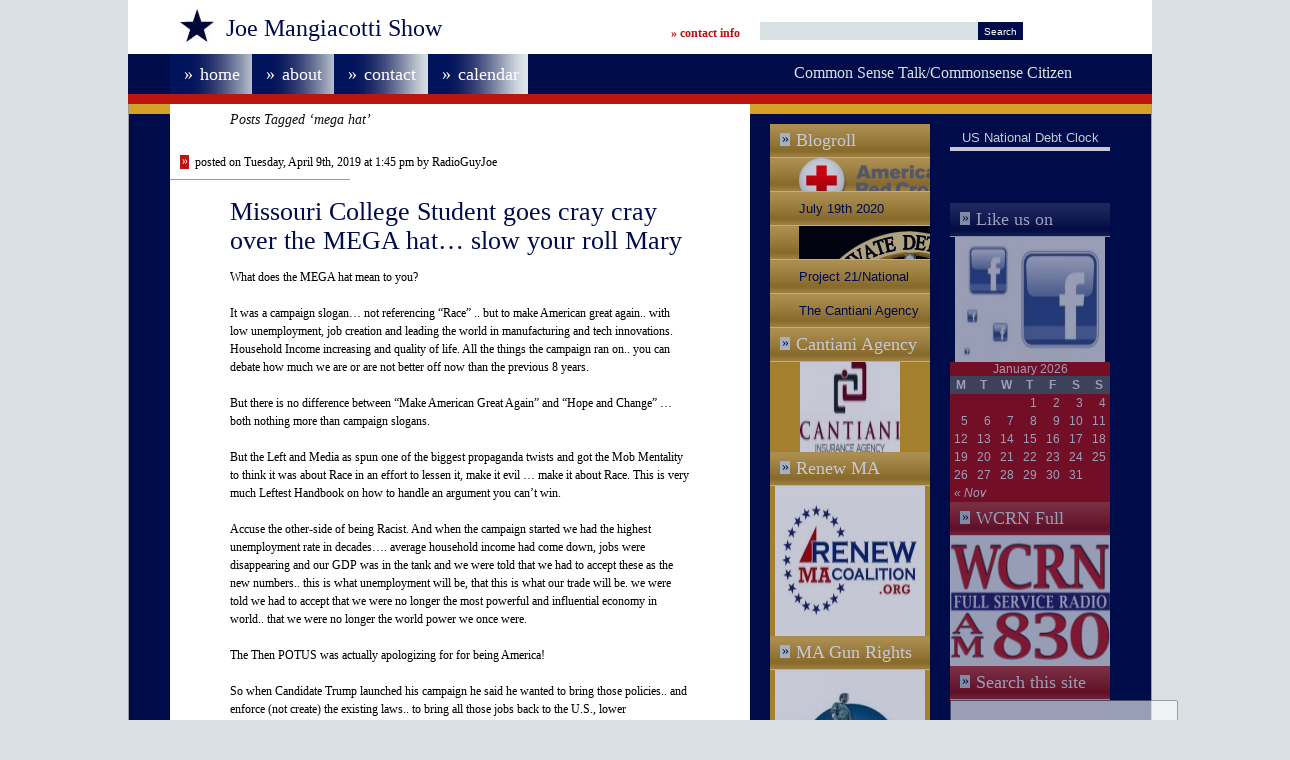

--- FILE ---
content_type: text/html; charset=UTF-8
request_url: http://conservativelyspeaking.net/tag/mega-hat/
body_size: 12153
content:

<!DOCTYPE html PUBLIC "-//W3C//DTD XHTML 1.0 Transitional//EN" "http://www.w3.org/TR/xhtml1/DTD/xhtml1-transitional.dtd">
<html xmlns="http://www.w3.org/1999/xhtml" lang="en-US">
<head profile="http://gmpg.org/xfn/11">
	<meta http-equiv="Content-Type" content="text/html; charset=UTF-8" />
	<title>Joe Mangiacotti Show |   mega hat</title>    
	<meta name="generator" content="WordPress 5.1.19" /> <!-- leave this for stats -->
	<script src="http://Conservativelyspeaking.net/wp-content/themes/amerifecta/scripts/jquery-1.2.6.js" type="text/javascript" charset="utf-8"></script>
	<script src="http://Conservativelyspeaking.net/wp-content/themes/amerifecta/scripts/unobtrusive.js" type="text/javascript" charset="utf-8"></script>
	<script type="text/javascript" charset="utf-8">
		var blank = new Image();
		 blank.src = "http://Conservativelyspeaking.net/wp-content/themes/amerifecta/img/blank.gif";
	</script>
	<link rel="stylesheet" href="http://Conservativelyspeaking.net/wp-content/themes/amerifecta/style.css" type="text/css" media="screen" title="Default Stylesheet" /><!-- Amerifecta Theme : version 1-->
	<!--[if IE]><style type="text/css">
		@import url("css/ie.css");
	</style><![endif]-->
	<link rel="alternate" type="application/rss+xml" title="Joe Mangiacotti Show RSS Feed" href="http://JoeMangiShow.com/feed/" />
	<link rel="shortcut icon" href="http://Conservativelyspeaking.net/wp-content/themes/amerifecta/img/favicon.ico" />
	<link rel="pingback" href="http://Conservativelyspeaking.net/xmlrpc.php" />
	<link rel='dns-prefetch' href='//s.w.org' />
<link rel="alternate" type="application/rss+xml" title="Joe Mangiacotti Show &raquo; mega hat Tag Feed" href="http://JoeMangiShow.com/tag/mega-hat/feed/" />
		<script type="text/javascript">
			window._wpemojiSettings = {"baseUrl":"https:\/\/s.w.org\/images\/core\/emoji\/11.2.0\/72x72\/","ext":".png","svgUrl":"https:\/\/s.w.org\/images\/core\/emoji\/11.2.0\/svg\/","svgExt":".svg","source":{"concatemoji":"http:\/\/Conservativelyspeaking.net\/wp-includes\/js\/wp-emoji-release.min.js?ver=5.1.19"}};
			!function(e,a,t){var n,r,o,i=a.createElement("canvas"),p=i.getContext&&i.getContext("2d");function s(e,t){var a=String.fromCharCode;p.clearRect(0,0,i.width,i.height),p.fillText(a.apply(this,e),0,0);e=i.toDataURL();return p.clearRect(0,0,i.width,i.height),p.fillText(a.apply(this,t),0,0),e===i.toDataURL()}function c(e){var t=a.createElement("script");t.src=e,t.defer=t.type="text/javascript",a.getElementsByTagName("head")[0].appendChild(t)}for(o=Array("flag","emoji"),t.supports={everything:!0,everythingExceptFlag:!0},r=0;r<o.length;r++)t.supports[o[r]]=function(e){if(!p||!p.fillText)return!1;switch(p.textBaseline="top",p.font="600 32px Arial",e){case"flag":return s([55356,56826,55356,56819],[55356,56826,8203,55356,56819])?!1:!s([55356,57332,56128,56423,56128,56418,56128,56421,56128,56430,56128,56423,56128,56447],[55356,57332,8203,56128,56423,8203,56128,56418,8203,56128,56421,8203,56128,56430,8203,56128,56423,8203,56128,56447]);case"emoji":return!s([55358,56760,9792,65039],[55358,56760,8203,9792,65039])}return!1}(o[r]),t.supports.everything=t.supports.everything&&t.supports[o[r]],"flag"!==o[r]&&(t.supports.everythingExceptFlag=t.supports.everythingExceptFlag&&t.supports[o[r]]);t.supports.everythingExceptFlag=t.supports.everythingExceptFlag&&!t.supports.flag,t.DOMReady=!1,t.readyCallback=function(){t.DOMReady=!0},t.supports.everything||(n=function(){t.readyCallback()},a.addEventListener?(a.addEventListener("DOMContentLoaded",n,!1),e.addEventListener("load",n,!1)):(e.attachEvent("onload",n),a.attachEvent("onreadystatechange",function(){"complete"===a.readyState&&t.readyCallback()})),(n=t.source||{}).concatemoji?c(n.concatemoji):n.wpemoji&&n.twemoji&&(c(n.twemoji),c(n.wpemoji)))}(window,document,window._wpemojiSettings);
		</script>
		<style type="text/css">
img.wp-smiley,
img.emoji {
	display: inline !important;
	border: none !important;
	box-shadow: none !important;
	height: 1em !important;
	width: 1em !important;
	margin: 0 .07em !important;
	vertical-align: -0.1em !important;
	background: none !important;
	padding: 0 !important;
}
</style>
	<link rel='stylesheet' id='wp-block-library-css'  href='http://Conservativelyspeaking.net/wp-includes/css/dist/block-library/style.min.css?ver=5.1.19' type='text/css' media='all' />
<link rel='https://api.w.org/' href='http://JoeMangiShow.com/wp-json/' />
<link rel="EditURI" type="application/rsd+xml" title="RSD" href="http://Conservativelyspeaking.net/xmlrpc.php?rsd" />
<link rel="wlwmanifest" type="application/wlwmanifest+xml" href="http://Conservativelyspeaking.net/wp-includes/wlwmanifest.xml" /> 
<meta name="generator" content="WordPress 5.1.19" />
<style type='text/css'>



			.social_facebook_ftgssbfw_share_buttons_container{

				position: relative; 

				width: 100%; 
				height: 180px; 

				padding-top: 15px;

				background: transparent;

				border: none 1px #000000;	/*  Option */

				font-family: arial,helvetica,sans-serif;
				font-size: 8pt;
				font-weight: bold;

			}
			
			.social_facebook_ftgssbfw_share_buttons{

				position: relative;

				float: left;
		

				width : 100px;
				height: 20px;

				margin-top: 0px;
				margin-bottom: 10px;
				margin-left: 25px;
				margin-right: 0px;

				border: dotted 1px #000000;	/*  Option */
				text-align: center;

				background: transparent;
				color: #000000;	 /*  Option */

				/* color: #;   */

			}


			div:last_child.social_facebook_ftgssbfw_share_buttons{

				position: relative;

				float: left;
		

				width : 100px;
				height: 20px;

				margin-top: 0px;
				margin-bottom: 10px;
				margin-left: 90px;
				margin-right: 0px;

				border: dashed 1px #000000;    /* Option */
				text-align: center;
		
				/* background: #ffffff; */
				color: #000000;

				/* color: #;   */

			}






		</style><script type='text/javascript'>
			


					  /*  Share buttons display handling */

						jQuery(document).ready(function() {

						    var share_buttons = jQuery('.social_facebook_ftgssbfw_share_buttons_container').find('.social_facebook_ftgssbfw_share_buttons');
						    var share_buttons_source_codes = new Array;
						    var div_boxes_to_display_total = share_buttons.length;
						    var share_buttons_total = share_buttons.length;

						    var opening_duration = 2000;				/*  Option in milliseconds */
						    var closing_duration = 2000;				/*  Option */
						    var animation_speed = 3000;				/*  Option */

						    share_buttons.each(function(){
						      share_buttons_source_codes.push(jQuery(this).html());
						    });


						    // animation
						    var change_share_buttons = function(){

						      var div_box_to_display_random_index = Math.floor(div_boxes_to_display_total * Math.random());
						      var share_buttons_source_codes_random_index = Math.floor(share_buttons_total * Math.random());

						      share_buttons.eq(div_box_to_display_random_index).fadeTo(closing_duration,0,function(){
						        jQuery(this).html(share_buttons_source_codes[share_buttons_source_codes_random_index]).fadeTo(opening_duration,1);
						      });


						    };
						    setInterval(change_share_buttons, animation_speed);


						    return this;









						});	//  jQuery(document).ready(function() { End






		</script>


		<script type='text/javascript' src='http://widgets.digg.com/buttons.js'></script>
		
		<script type='text/javascript' src='http://assets.pinterest.com/js/pinit.js'></script>


		 <script type='text/javascript'> 
			(function() { 
		     		var li = document.createElement('script'); li.type = 'text/javascript'; li.async = true; 
			      li.src = 'https://platform.stumbleupon.com/1/widgets.js'; 
			      var s = document.getElementsByTagName('script')[0]; s.parentNode.insertBefore(li, s); 
			 })(); 
		 </script>





<script type='text/javascript' src='https://apis.google.com/js/plusone.js'>
  {parsetags: 'explicit'}
</script>


		



			<style type="text/css">.recentcomments a{display:inline !important;padding:0 !important;margin:0 !important;}</style>
		<link rel="icon" href="http://Conservativelyspeaking.net/wp-content/uploads/2020/07/cropped-Logo-for-written-posts-1-32x32.png" sizes="32x32" />
<link rel="icon" href="http://Conservativelyspeaking.net/wp-content/uploads/2020/07/cropped-Logo-for-written-posts-1-192x192.png" sizes="192x192" />
<link rel="apple-touch-icon-precomposed" href="http://Conservativelyspeaking.net/wp-content/uploads/2020/07/cropped-Logo-for-written-posts-1-180x180.png" />
<meta name="msapplication-TileImage" content="http://Conservativelyspeaking.net/wp-content/uploads/2020/07/cropped-Logo-for-written-posts-1-270x270.png" />
</head>
<body>
<div id="wrapper"> 
	
	<div id="header" class="container_16">
		
		<div id="logo" class="grid_6 suffix_1 alpha serif">
			<img src="http://Conservativelyspeaking.net/wp-content/themes/amerifecta/img/star-logo.jpg" alt="star" />&nbsp; &nbsp;
			<a href="http://JoeMangiShow.com/" title="Joe Mangiacotti Show">Joe Mangiacotti Show</a>
		</div><!-- /#logo -->
		
		<div id="phone" class="grid_3 omega serif">
			<strong>&raquo; contact info</strong>
		</div><!-- /#phone -->
		
		<div id="search" class="grid_6">
						<form action="http://JoeMangiShow.com/" id="searchform" method="get">
			<label for="s" class="hidden">Search for:</label>
			<input class="grid_4 alpha push_gutter" type="text" id="s" name="s" value=""/>
			<input class="pull_gutter omega" type="submit" value="Search" id="searchsubmit" />
			</form>
		</div><!-- /#search -->

		<div class="clear">&nbsp;</div>
	</div><!-- /#header -->
	
	<div id="topBar">
		<div id="navArea" class="container_16">
			<div id="navInset" class="grid_16">
				
				<div id="topNav" class="grid_10 alpha serif" >
					<ul class="tabs">
						<li class="page_item"><a href="http://JoeMangiShow.com">home</a></li>
						<li class="page_item page-item-2"><a href="http://JoeMangiShow.com/sample-page/">About</a></li>
<li class="page_item page-item-12"><a href="http://JoeMangiShow.com/contact-us/">Contact</a></li>
<li class="page_item page-item-36"><a href="https://calendar.google.com/calendar/b/2/r?tab=mc" target="_blank">Calendar</a></li>
			    </ul>
				</div><!-- /#topNav -->
				
				<div id="pageTitle" class="grid_6 serif omega" >
					Common Sense Talk/Commonsense Citizen				</div><!-- /#pageTitle -->
				
			</div><!-- /#navInset -->
		</div><!-- /#navArea -->
		<div class="clear">&nbsp;</div>	
	</div><!-- /#topBar -->
	<div id="contentArea">
		<div id="main" class="container_16">
			<div class="sec508"><a href="#menus">Go to menus</a><hr /></div>
			<div id="pageContent" class="grid_10 serif">
							<div class="grid_9 omega archive">
						 	  				<h2 class="pagetitle"><em>Posts Tagged &#8216;mega hat&#8217;</em></h2>
		 	  				</div>
								<div class="grid_9 vtab articleInfo" id="post-2697">
					<p><span class="unibullet">&raquo;</span> posted on Tuesday, April 9th, 2019 at 1:45 pm by RadioGuyJoe</p>
				</div><!-- /#articleInfo -->
				<div class="clear">&nbsp;</div>
				<hr class="space short" />
				<div class="grid_8 prefix_1 suffix_1 alpha omega article">
					<h1><a href="http://JoeMangiShow.com/missouri-college-student-goes-cray-cray-over-the-mega-hat-slow-your-roll-mary/" rel="bookmark" title="Permanent Link to Missouri College Student goes cray cray over the MEGA hat&#8230; slow your roll Mary">Missouri College Student goes cray cray over the MEGA hat&#8230; slow your roll Mary</a></h1>
					<p>What does the MEGA hat mean to you?</p>
<p>It was a campaign slogan&#8230; not referencing &#8220;Race&#8221; .. but to make American great again.. with low unemployment, job creation and leading the world in manufacturing and tech innovations.  Household Income increasing and quality of life.  All the things the campaign ran on.. you can debate how much we are or are not better off now than the previous 8 years.</p>
<p>But there is no difference between &#8220;Make American Great Again&#8221; and &#8220;Hope and Change&#8221; &#8230; both nothing more than campaign slogans.</p>
<p>But the Left and Media as spun one of the biggest propaganda twists and got the Mob Mentality to think it was about Race in an effort to lessen it, make it evil &#8230; make it about Race.  This is very much Leftest Handbook on how to handle an argument you can&#8217;t win.  </p>
<p>Accuse the other-side of being Racist.  And when the campaign started we had the highest unemployment rate in decades&#8230;. average household income had come down, jobs were disappearing and our GDP was in the tank and we were told that we had to accept these as the new numbers.. this is what unemployment will be, that this is what our trade will be. we were told we had to accept that we were no longer the most powerful and influential economy in world.. that we were no longer the world power we once were.</p>
<p>The Then POTUS was actually apologizing for for being America! </p>
<p>So when Candidate Trump launched his campaign he said he wanted to bring those policies.. and enforce (not create) the existing laws.. to bring all those jobs back to the U.S., lower unemployment, make Trade fair and equal.  And he has on many levels brought the greatness of America back.</p>
<p>So I look forward to the next Presidential campaign where the slogan would be &#8220;Keep America Great&#8221; .. because on almost any matrix American is better off today than it was 2, 4 and 8 years ago.</p>
<p>So.. slow your roll&#8230; stop buying into the Hate and Con that MEGA means anything else than just that.. and if you see it as Racists, I&#8217;m sorry to be the one to tell you.  You&#8217;ve been conned and in a big way.  </p>
<p>And for the people who think it is okay to assault, grab or pour soda over a person wearing a MEGA hat.. you are in the wrong.. you are in idiot .. you are breaking the law.. you have no right to impose your warped sense of justice.  Think about what you are doing&#8230; you are just so wrong.  </p>
<p>If you are so offended.. have a dialogue, calm, rational and free of names and the poison narrative spun (and you swallowed).   </p>
<p>PS to the out of control lady in this video.. go right ahead and wear the &#8220;Turban&#8221;.. and I think you may mean Hijab.  They are worn everyday and even the US Congress changed the rules of the House Chamber to allow headgear to be worn to accommodate the wearing of the Hijab since we now have Muslim Female members&#8230; you may mean Turban.. which is common among Sikhs, including women.  But I&#8217;m making the leap here you were thinking of Hijab.  </p>
<p><a href="https://www.facebook.com/DailyCaller/videos/282742045977995/" rel="noopener" target="_blank"><a href="http://Conservativelyspeaking.net/wp-content/uploads/2019/04/Missouri-women-crazy-over-MEGA-hat.jpg"><img src="http://Conservativelyspeaking.net/wp-content/uploads/2019/04/Missouri-women-crazy-over-MEGA-hat-150x150.jpg" alt="Missouri women crazy over MEGA hat" width="150" height="150" class="aligncenter size-thumbnail wp-image-2698" /></a><a  

<a href="https://www.facebook.com/DailyCaller/videos/282742045977995/" rel="noopener" target="_blank">Click Here for Video </a></p>
									</div><!-- /#article -->
				<div class="clear">&nbsp;</div>
				
				<div class="grid_8 prefix_1 suffix_1 alpha omega articleMeta sansSerif">
					<hr class="space" />
					<p><span>Comments Off<span class="screen-reader-text"> on Missouri College Student goes cray cray over the MEGA hat&#8230; slow your roll Mary</span></span> | filed under <a href="http://JoeMangiShow.com/category/articles/" rel="category tag">Articles</a> &middot; <a href="http://JoeMangiShow.com/category/mega/" rel="category tag">MEGA</a> | tags: <a href="http://JoeMangiShow.com/tag/conservative/" rel="tag">conservative</a>, <a href="http://JoeMangiShow.com/tag/conservative-talk/" rel="tag">conservative talk</a>, <a href="http://JoeMangiShow.com/tag/joe-mangiacotti/" rel="tag">joe mangiacotti</a>, <a href="http://JoeMangiShow.com/tag/mangiacotti/" rel="tag">mangiacotti</a>, <a href="http://JoeMangiShow.com/tag/massachusetts/" rel="tag">massachusetts</a>, <a href="http://JoeMangiShow.com/tag/mega/" rel="tag">mega</a>, <a href="http://JoeMangiShow.com/tag/mega-hat/" rel="tag">mega hat</a>, <a href="http://JoeMangiShow.com/tag/therealdonaldtrump/" rel="tag">TheRealDonaldTrump</a>, <a href="http://JoeMangiShow.com/tag/trump-deranged-syndrom/" rel="tag">Trump deranged syndrom</a>, <a href="http://JoeMangiShow.com/tag/trump-deranged-syndrome/" rel="tag">trump deranged syndrome</a>, <a href="http://JoeMangiShow.com/tag/wcrn830am/" rel="tag">wcrn830AM</a>, <a href="http://JoeMangiShow.com/tag/yourrighttalk/" rel="tag">YOURRIGHTTALK</a></p>
					<p class="postmetadata alt">
						<small>
							You can follow any responses to this entry through the <a href="http://JoeMangiShow.com/missouri-college-student-goes-cray-cray-over-the-mega-hat-slow-your-roll-mary/feed/">RSS 2.0</a> feed.

															You can <a href="#respond">leave a response</a>, or <a href="http://JoeMangiShow.com/missouri-college-student-goes-cray-cray-over-the-mega-hat-slow-your-roll-mary/trackback/" rel="trackback">trackback</a> from your own site.

													</small>
					</p>
									</div><!-- /#articleMeta -->
				<div class="clear">&nbsp;</div>
									
			</div><!-- /#pageContent -->
			
			<div id="sideBar" class="grid_6">
				<div class="sec508"><a name="menus" id="menus" class="accessiblity"></a></div>
								<div id="leftCol" class="grid_3 alpha">
					<div id="linkcat-2" class="menu opacity widget"><h3><span class="unibullet">&raquo;</span> Blogroll</h3>
	<ul class='xoxo blogroll'>
<li><a href="http://www.redcross.org/hurricane-sandy?scode=RSG00000E017&#038;subcode=paiddonationsbrand&#038;gclid=CMvZ2qTAr7MCFU-d4AodQxUAAg" title=". The Red Cross continues to mobilize resources and relief workers to respond to Hurricane Sandy’s impact. Your help is desperately needed to provide essential aid including shelter, meals, basic health care, emotional support and other emergency services" target="_blank"><img src="http://Conservativelyspeaking.net/wp-content/uploads/2012/11/redcross-logo-e1351833027751.png"  alt="American Red Cross Hurricane Sandy Relief"  title=". The Red Cross continues to mobilize resources and relief workers to respond to Hurricane Sandy’s impact. Your help is desperately needed to provide essential aid including shelter, meals, basic health care, emotional support and other emergency services" /> American Red Cross Hurricane Sandy Relief</a></li>
<li><a href="https://twitter.com/i/broadcasts/1lPJqLDOqvYGb" title="TJM Show as seen on twitter">July 19th 2020</a></li>
<li><a href="http://www.PIinMA.com" target="_blank"><img src="http://Conservativelyspeaking.net/wp-content/uploads/2012/08/final-logo.bmp"  alt="Private Detective &#8211; CIS"  /> Private Detective &#8211; CIS</a></li>
<li><a href="http://www.nationalcenter.org/" target="_blank">Project 21/National Center for Public Policy</a></li>
<li><a href="http://cantianiagency.com/" title="Welcome to the Cantiani Insurance Agency located in Worcester, Massachusetts! Our professional staff has been providing clients with personalized and courteous service in central Massachusetts for over 40 years now. Our independent agents are some of the ">The Cantiani Agency</a></li>

	</ul>
</div>
<div id="widget_sp_image-3" class="menu opacity widget"><h3><span class="unibullet">&raquo;</span> Cantiani Agency</h3><a href="http://Conservativelyspeaking.net/wp-content/uploads/2018/04/small-lolo.jpg" target="_blank" class="widget_sp_image-image-link" title="Cantiani Agency"><img width="100" height="90" alt="Cantiani Agency" class="attachment-100x90 aligncenter" style="max-width: 100%;" src="http://Conservativelyspeaking.net/wp-content/uploads/2018/04/small-lolo-100x56.jpg" /></a></div><div id="widget_sp_image-6" class="menu opacity widget"><h3><span class="unibullet">&raquo;</span> Renew MA Coalition</h3><a href="http://Conservativelyspeaking.net/wp-content/uploads/2018/04/10502494_1633970256838873_3981530279906986478_n3.jpg" target="_self" class="widget_sp_image-image-link" title="Renew MA Coalition"><img width="150" height="150" alt="10502494_1633970256838873_3981530279906986478_n" class="attachment-150x150 aligncenter" style="max-width: 100%;" src="http://Conservativelyspeaking.net/wp-content/uploads/2018/04/10502494_1633970256838873_3981530279906986478_n3-150x119.jpg" /></a></div><div id="widget_sp_image-7" class="menu opacity widget"><h3><span class="unibullet">&raquo;</span> MA Gun Rights</h3><a href="http://Conservativelyspeaking.net/wp-content/uploads/2018/04/MAGR-e14950650361932.jpeg" target="_self" class="widget_sp_image-image-link" title="MA Gun Rights"><img width="150" height="150" alt="MAGR-e1495065036193" class="attachment-150x150 aligncenter" style="max-width: 100%;" src="http://Conservativelyspeaking.net/wp-content/uploads/2018/04/MAGR-e14950650361932-150x150.jpeg" /></a></div><div id="text-3" class="menu opacity widget"><h3><span class="unibullet">&raquo;</span> Hit the Tip Jar</h3>			<div class="textwidget">

</div>
		</div><div id="meta-2" class="menu opacity widget"><h3><span class="unibullet">&raquo;</span> Meta</h3>			<ul>
						<li><a href="http://Conservativelyspeaking.net/wp-login.php">Log in</a></li>
			<li><a href="http://JoeMangiShow.com/feed/">Entries <abbr title="Really Simple Syndication">RSS</abbr></a></li>
			<li><a href="http://JoeMangiShow.com/comments/feed/">Comments <abbr title="Really Simple Syndication">RSS</abbr></a></li>
			<li><a href="https://wordpress.org/" title="Powered by WordPress, state-of-the-art semantic personal publishing platform.">WordPress.org</a></li>			</ul>
			</div><div id="linkcat-2" class="menu opacity widget"><h3><span class="unibullet">&raquo;</span> Blogroll</h3>
	<ul class='xoxo blogroll'>
<li><a href="http://www.redcross.org/hurricane-sandy?scode=RSG00000E017&#038;subcode=paiddonationsbrand&#038;gclid=CMvZ2qTAr7MCFU-d4AodQxUAAg" title=". The Red Cross continues to mobilize resources and relief workers to respond to Hurricane Sandy’s impact. Your help is desperately needed to provide essential aid including shelter, meals, basic health care, emotional support and other emergency services" target="_blank">American Red Cross Hurricane Sandy Relief</a></li>
<li><a href="https://twitter.com/i/broadcasts/1lPJqLDOqvYGb" title="TJM Show as seen on twitter">July 19th 2020</a></li>
<li><a href="http://www.PIinMA.com" target="_blank">Private Detective &#8211; CIS</a></li>
<li><a href="http://www.nationalcenter.org/" target="_blank">Project 21/National Center for Public Policy</a></li>
<li><a href="http://cantianiagency.com/" title="Welcome to the Cantiani Insurance Agency located in Worcester, Massachusetts! Our professional staff has been providing clients with personalized and courteous service in central Massachusetts for over 40 years now. Our independent agents are some of the ">The Cantiani Agency</a></li>

	</ul>
</div>
				</div><!-- /#rightCol -->
								<div id="rightCol" class="grid_3 omega">
					<div id="debt-2" class="menu opacity widget"><div align="center">
	<div align="center" style="margin-bottom:5px;background:url('http://JoeMangiShow.com/wp-content/plugins/national-debt-clock-by-eth/gears/red.png');height:70px;width:160px;padding-top:4px;">              
                
         <!-- start zFacts Debt Clock -->
        <a href="http://zfacts.com/p/461.html" id="zF05" style="color:#fff;font-size:13px;">US National Debt Clock</a>
        
        <div align="center" style="background:#fff;padding:4px 0 0 0;">
        <script type="text/javascript">
        var zFontColor = "black"; // Debt Value Color
        var zFontSize = 13;// Debt Font Size
        </script>
        <script type="text/javascript" src="http://www.zfacts.com/giz/G05/debt.js"></script></div>
        <!-- end gizmo -->
        
        <div style="height:15px;"></div>

	</div>

 			
				<div class="debtwidget"></div>
				</div><div id="widget_sp_image-2" class="menu opacity widget"><h3><span class="unibullet">&raquo;</span> Like us on Facebook</h3><a href="https://www.facebook.com/pages/Conservatively-Speaking/385668804804060" target="_blank" class="widget_sp_image-image-link" title="Like us on Facebook"><img width="150" height="125" alt="facebook" class="attachment-150x125 aligncenter" style="max-width: 100%;" src="http://Conservativelyspeaking.net/wp-content/uploads/2012/03/facebook-150x99.jpg" /></a></div><div id="calendar-2" class="menu opacity widget"><div id="calendar_wrap" class="calendar_wrap"><table id="wp-calendar">
	<caption>January 2026</caption>
	<thead>
	<tr>
		<th scope="col" title="Monday">M</th>
		<th scope="col" title="Tuesday">T</th>
		<th scope="col" title="Wednesday">W</th>
		<th scope="col" title="Thursday">T</th>
		<th scope="col" title="Friday">F</th>
		<th scope="col" title="Saturday">S</th>
		<th scope="col" title="Sunday">S</th>
	</tr>
	</thead>

	<tfoot>
	<tr>
		<td colspan="3" id="prev"><a href="http://JoeMangiShow.com/2025/11/">&laquo; Nov</a></td>
		<td class="pad">&nbsp;</td>
		<td colspan="3" id="next" class="pad">&nbsp;</td>
	</tr>
	</tfoot>

	<tbody>
	<tr>
		<td colspan="3" class="pad">&nbsp;</td><td>1</td><td>2</td><td>3</td><td>4</td>
	</tr>
	<tr>
		<td>5</td><td>6</td><td>7</td><td>8</td><td>9</td><td>10</td><td>11</td>
	</tr>
	<tr>
		<td><a href="http://JoeMangiShow.com/2026/01/12/" aria-label="Posts published on January 12, 2026">12</a></td><td><a href="http://JoeMangiShow.com/2026/01/13/" aria-label="Posts published on January 13, 2026">13</a></td><td>14</td><td>15</td><td>16</td><td>17</td><td id="today">18</td>
	</tr>
	<tr>
		<td>19</td><td>20</td><td>21</td><td>22</td><td>23</td><td>24</td><td>25</td>
	</tr>
	<tr>
		<td>26</td><td>27</td><td>28</td><td>29</td><td>30</td><td>31</td>
		<td class="pad" colspan="1">&nbsp;</td>
	</tr>
	</tbody>
	</table></div></div><div id="widget_sp_image-5" class="menu opacity widget"><h3><span class="unibullet">&raquo;</span> WCRN Full Service Radio</h3><a href="https://tunein.com/radio/WCRN-AM-830-Full-Service-Radio-s1112/" target="_blank" class="widget_sp_image-image-link" title="WCRN Full Service Radio"><img width="160" height="130" alt="WCRN Full Service Logo" class="attachment-160x130 aligncenter" style="max-width: 100%;" src="http://Conservativelyspeaking.net/wp-content/uploads/2018/04/WCRN-Full-Service-Logo2-160x126.gif" /></a></div><div id="search-2" class="menu opacity widget"><h3><span class="unibullet">&raquo;</span> Search this site</h3>			<form action="http://JoeMangiShow.com/" id="searchform" method="get">
			<label for="s" class="hidden">Search for:</label>
			<input class="grid_4 alpha push_gutter" type="text" id="s" name="s" value=""/>
			<input class="pull_gutter omega" type="submit" value="Search" id="searchsubmit" />
			</form>
</div>		<div id="recent-posts-2" class="menu opacity widget">		<h3><span class="unibullet">&raquo;</span> Recent Posts</h3>		<ul>
											<li>
					<a href="http://JoeMangiShow.com/descubre-las-nuevas-emociones-en-izzi-casino-con-su-ultima-promocion/">¡Descubre las Nuevas Emociones en Izzi Casino con su Última Promoción!</a>
											<span class="post-date">January 13, 2026</span>
									</li>
											<li>
					<a href="http://JoeMangiShow.com/novedades-en-mexwin-integracion-de-nuevas-opciones-de-pago-para-una-experiencia-de-juego-optima/">Novedades en Mexwin: Integración de Nuevas Opciones de Pago para una Experiencia de Juego Óptima</a>
											<span class="post-date">January 12, 2026</span>
									</li>
											<li>
					<a href="http://JoeMangiShow.com/descubra-as-novidades-do-mmabet-o-melhor-cassino-online-do-brasil/">Descubra as Novidades do Mmabet: O Melhor Cassino Online do Brasil</a>
											<span class="post-date">January 12, 2026</span>
									</li>
											<li>
					<a href="http://JoeMangiShow.com/descubra-as-novidades-da-mmabet-promocoes-imperdiveis-e-novos-jogos/">Descubra as Novidades da mmabet: Promoções Imperdíveis e Novos Jogos</a>
											<span class="post-date">January 12, 2026</span>
									</li>
											<li>
					<a href="http://JoeMangiShow.com/winova-casino-una-nueva-olas-de-promociones-y-juegos-sorprendentes/">Winova Casino: Una Nueva Olas de Promociones y Juegos Sorprendentes</a>
											<span class="post-date">January 12, 2026</span>
									</li>
											<li>
					<a href="http://JoeMangiShow.com/descubre-las-emocionantes-promociones-en-el-casino-en-linea-winova/">¡Descubre las emocionantes promociones en el casino en línea Winova!</a>
											<span class="post-date">January 12, 2026</span>
									</li>
											<li>
					<a href="http://JoeMangiShow.com/descubra-as-novas-promocoes-da-wingdas-o-destino-ideal-para-jogadores/">Descubra as Novas Promoções da Wingdas: O Destino Ideal para Jogadores!</a>
											<span class="post-date">January 12, 2026</span>
									</li>
											<li>
					<a href="http://JoeMangiShow.com/xsino-punenwun-mapudungun-online-casino-elige-lo-mejor/">xsino: Püñeñwün Mapudungun &#8211; Online Casino Elige Lo Mejor</a>
											<span class="post-date">January 12, 2026</span>
									</li>
											<li>
					<a href="http://JoeMangiShow.com/descubre-la-nueva-direccion-de-winova-un-casino-en-linea-que-brinda-diversion-y-ganancias/">Descubre la Nueva Dirección de Winova: Un Casino en Línea que Brinda Diversión y Ganancias</a>
											<span class="post-date">January 12, 2026</span>
									</li>
											<li>
					<a href="http://JoeMangiShow.com/winova-la-mejor-experiencia-en-casinos-en-linea-promociones-y-juegos-novedosos-en-2023/">Winova: La Mejor Experiencia en Casinos en Línea &#8211; Promociones y Juegos Novedosos en 2023</a>
											<span class="post-date">January 12, 2026</span>
									</li>
					</ul>
		</div><div id="recent-comments-2" class="menu opacity widget"><h3><span class="unibullet">&raquo;</span> Recent Comments</h3><ul id="recentcomments"><li class="recentcomments"><span class="comment-author-link"><a href='http://theothermccain.com/2013/09/07/fmjra-2-0-a-small-collection-of-chords/' rel='external nofollow' class='url'>FMJRA 2.0: A Small Collection Of Chords : The Other McCain</a></span> on <a href="http://JoeMangiShow.com/under-the-fedora-credibility/#comment-14884">Under the Fedora:  Credibility</a></li><li class="recentcomments"><span class="comment-author-link"><a href='http://theothermccain.com/2013/07/20/fmjra-2-0-as-falls-wichita/' rel='external nofollow' class='url'>FMJRA 2.0: As Falls Wichita&#8230; : The Other McCain</a></span> on <a href="http://JoeMangiShow.com/under-the-fedora-all-trayvon-all-the-time/#comment-14609">Under the Fedora:  All Trayvon all the Time</a></li><li class="recentcomments"><span class="comment-author-link">OutwithJoe</span> on <a href="http://JoeMangiShow.com/would-you-give-your-facebooksocial-media-password-if-asked-during-an-interview/#comment-3">Today&#8217;s Poll Question:  Would you give your facebook/social media password if asked during an interview?</a></li><li class="recentcomments"><span class="comment-author-link">OutwithJoe</span> on <a href="http://JoeMangiShow.com/todays-poll-question/#comment-2">Today&#8217;s Poll Question:</a></li></ul></div><div id="archives-2" class="menu opacity widget"><h3><span class="unibullet">&raquo;</span> Archives</h3>		<ul>
				<li><a href='http://JoeMangiShow.com/2026/01/'>January 2026</a></li>
	<li><a href='http://JoeMangiShow.com/2025/11/'>November 2025</a></li>
	<li><a href='http://JoeMangiShow.com/2025/10/'>October 2025</a></li>
	<li><a href='http://JoeMangiShow.com/2025/09/'>September 2025</a></li>
	<li><a href='http://JoeMangiShow.com/2025/08/'>August 2025</a></li>
	<li><a href='http://JoeMangiShow.com/2025/07/'>July 2025</a></li>
	<li><a href='http://JoeMangiShow.com/2025/06/'>June 2025</a></li>
	<li><a href='http://JoeMangiShow.com/2025/05/'>May 2025</a></li>
	<li><a href='http://JoeMangiShow.com/2024/07/'>July 2024</a></li>
	<li><a href='http://JoeMangiShow.com/2024/03/'>March 2024</a></li>
	<li><a href='http://JoeMangiShow.com/2023/10/'>October 2023</a></li>
	<li><a href='http://JoeMangiShow.com/2023/06/'>June 2023</a></li>
	<li><a href='http://JoeMangiShow.com/2023/05/'>May 2023</a></li>
	<li><a href='http://JoeMangiShow.com/2023/04/'>April 2023</a></li>
	<li><a href='http://JoeMangiShow.com/2022/12/'>December 2022</a></li>
	<li><a href='http://JoeMangiShow.com/2022/11/'>November 2022</a></li>
	<li><a href='http://JoeMangiShow.com/2022/08/'>August 2022</a></li>
	<li><a href='http://JoeMangiShow.com/2022/07/'>July 2022</a></li>
	<li><a href='http://JoeMangiShow.com/2022/04/'>April 2022</a></li>
	<li><a href='http://JoeMangiShow.com/2022/03/'>March 2022</a></li>
	<li><a href='http://JoeMangiShow.com/2021/12/'>December 2021</a></li>
	<li><a href='http://JoeMangiShow.com/2021/11/'>November 2021</a></li>
	<li><a href='http://JoeMangiShow.com/2021/10/'>October 2021</a></li>
	<li><a href='http://JoeMangiShow.com/2021/08/'>August 2021</a></li>
	<li><a href='http://JoeMangiShow.com/2021/07/'>July 2021</a></li>
	<li><a href='http://JoeMangiShow.com/2021/04/'>April 2021</a></li>
	<li><a href='http://JoeMangiShow.com/2021/03/'>March 2021</a></li>
	<li><a href='http://JoeMangiShow.com/2021/02/'>February 2021</a></li>
	<li><a href='http://JoeMangiShow.com/2021/01/'>January 2021</a></li>
	<li><a href='http://JoeMangiShow.com/2020/12/'>December 2020</a></li>
	<li><a href='http://JoeMangiShow.com/2020/10/'>October 2020</a></li>
	<li><a href='http://JoeMangiShow.com/2020/09/'>September 2020</a></li>
	<li><a href='http://JoeMangiShow.com/2020/08/'>August 2020</a></li>
	<li><a href='http://JoeMangiShow.com/2020/07/'>July 2020</a></li>
	<li><a href='http://JoeMangiShow.com/2020/04/'>April 2020</a></li>
	<li><a href='http://JoeMangiShow.com/2020/03/'>March 2020</a></li>
	<li><a href='http://JoeMangiShow.com/2020/02/'>February 2020</a></li>
	<li><a href='http://JoeMangiShow.com/2020/01/'>January 2020</a></li>
	<li><a href='http://JoeMangiShow.com/2019/12/'>December 2019</a></li>
	<li><a href='http://JoeMangiShow.com/2019/11/'>November 2019</a></li>
	<li><a href='http://JoeMangiShow.com/2019/10/'>October 2019</a></li>
	<li><a href='http://JoeMangiShow.com/2019/09/'>September 2019</a></li>
	<li><a href='http://JoeMangiShow.com/2019/08/'>August 2019</a></li>
	<li><a href='http://JoeMangiShow.com/2019/07/'>July 2019</a></li>
	<li><a href='http://JoeMangiShow.com/2019/06/'>June 2019</a></li>
	<li><a href='http://JoeMangiShow.com/2019/05/'>May 2019</a></li>
	<li><a href='http://JoeMangiShow.com/2019/04/'>April 2019</a></li>
	<li><a href='http://JoeMangiShow.com/2019/03/'>March 2019</a></li>
	<li><a href='http://JoeMangiShow.com/2019/02/'>February 2019</a></li>
	<li><a href='http://JoeMangiShow.com/2019/01/'>January 2019</a></li>
	<li><a href='http://JoeMangiShow.com/2018/12/'>December 2018</a></li>
	<li><a href='http://JoeMangiShow.com/2018/11/'>November 2018</a></li>
	<li><a href='http://JoeMangiShow.com/2018/10/'>October 2018</a></li>
	<li><a href='http://JoeMangiShow.com/2018/09/'>September 2018</a></li>
	<li><a href='http://JoeMangiShow.com/2018/08/'>August 2018</a></li>
	<li><a href='http://JoeMangiShow.com/2018/07/'>July 2018</a></li>
	<li><a href='http://JoeMangiShow.com/2018/06/'>June 2018</a></li>
	<li><a href='http://JoeMangiShow.com/2018/05/'>May 2018</a></li>
	<li><a href='http://JoeMangiShow.com/2018/04/'>April 2018</a></li>
	<li><a href='http://JoeMangiShow.com/2018/03/'>March 2018</a></li>
	<li><a href='http://JoeMangiShow.com/2018/02/'>February 2018</a></li>
	<li><a href='http://JoeMangiShow.com/2018/01/'>January 2018</a></li>
	<li><a href='http://JoeMangiShow.com/2017/12/'>December 2017</a></li>
	<li><a href='http://JoeMangiShow.com/2017/11/'>November 2017</a></li>
	<li><a href='http://JoeMangiShow.com/2017/08/'>August 2017</a></li>
	<li><a href='http://JoeMangiShow.com/2017/07/'>July 2017</a></li>
	<li><a href='http://JoeMangiShow.com/2017/06/'>June 2017</a></li>
	<li><a href='http://JoeMangiShow.com/2017/03/'>March 2017</a></li>
	<li><a href='http://JoeMangiShow.com/2017/02/'>February 2017</a></li>
	<li><a href='http://JoeMangiShow.com/2017/01/'>January 2017</a></li>
	<li><a href='http://JoeMangiShow.com/2016/12/'>December 2016</a></li>
	<li><a href='http://JoeMangiShow.com/2016/11/'>November 2016</a></li>
	<li><a href='http://JoeMangiShow.com/2016/10/'>October 2016</a></li>
	<li><a href='http://JoeMangiShow.com/2016/08/'>August 2016</a></li>
	<li><a href='http://JoeMangiShow.com/2016/07/'>July 2016</a></li>
	<li><a href='http://JoeMangiShow.com/2016/06/'>June 2016</a></li>
	<li><a href='http://JoeMangiShow.com/2016/05/'>May 2016</a></li>
	<li><a href='http://JoeMangiShow.com/2016/01/'>January 2016</a></li>
	<li><a href='http://JoeMangiShow.com/2015/11/'>November 2015</a></li>
	<li><a href='http://JoeMangiShow.com/2015/10/'>October 2015</a></li>
	<li><a href='http://JoeMangiShow.com/2015/09/'>September 2015</a></li>
	<li><a href='http://JoeMangiShow.com/2015/08/'>August 2015</a></li>
	<li><a href='http://JoeMangiShow.com/2015/07/'>July 2015</a></li>
	<li><a href='http://JoeMangiShow.com/2015/06/'>June 2015</a></li>
	<li><a href='http://JoeMangiShow.com/2015/05/'>May 2015</a></li>
	<li><a href='http://JoeMangiShow.com/2015/04/'>April 2015</a></li>
	<li><a href='http://JoeMangiShow.com/2015/03/'>March 2015</a></li>
	<li><a href='http://JoeMangiShow.com/2015/02/'>February 2015</a></li>
	<li><a href='http://JoeMangiShow.com/2015/01/'>January 2015</a></li>
	<li><a href='http://JoeMangiShow.com/2014/11/'>November 2014</a></li>
	<li><a href='http://JoeMangiShow.com/2014/10/'>October 2014</a></li>
	<li><a href='http://JoeMangiShow.com/2014/09/'>September 2014</a></li>
	<li><a href='http://JoeMangiShow.com/2014/08/'>August 2014</a></li>
	<li><a href='http://JoeMangiShow.com/2014/07/'>July 2014</a></li>
	<li><a href='http://JoeMangiShow.com/2014/06/'>June 2014</a></li>
	<li><a href='http://JoeMangiShow.com/2014/05/'>May 2014</a></li>
	<li><a href='http://JoeMangiShow.com/2014/04/'>April 2014</a></li>
	<li><a href='http://JoeMangiShow.com/2014/03/'>March 2014</a></li>
	<li><a href='http://JoeMangiShow.com/2014/02/'>February 2014</a></li>
	<li><a href='http://JoeMangiShow.com/2013/12/'>December 2013</a></li>
	<li><a href='http://JoeMangiShow.com/2013/11/'>November 2013</a></li>
	<li><a href='http://JoeMangiShow.com/2013/10/'>October 2013</a></li>
	<li><a href='http://JoeMangiShow.com/2013/09/'>September 2013</a></li>
	<li><a href='http://JoeMangiShow.com/2013/08/'>August 2013</a></li>
	<li><a href='http://JoeMangiShow.com/2013/07/'>July 2013</a></li>
	<li><a href='http://JoeMangiShow.com/2013/06/'>June 2013</a></li>
	<li><a href='http://JoeMangiShow.com/2013/05/'>May 2013</a></li>
	<li><a href='http://JoeMangiShow.com/2013/04/'>April 2013</a></li>
	<li><a href='http://JoeMangiShow.com/2013/03/'>March 2013</a></li>
	<li><a href='http://JoeMangiShow.com/2013/02/'>February 2013</a></li>
	<li><a href='http://JoeMangiShow.com/2013/01/'>January 2013</a></li>
	<li><a href='http://JoeMangiShow.com/2012/12/'>December 2012</a></li>
	<li><a href='http://JoeMangiShow.com/2012/11/'>November 2012</a></li>
	<li><a href='http://JoeMangiShow.com/2012/10/'>October 2012</a></li>
	<li><a href='http://JoeMangiShow.com/2012/09/'>September 2012</a></li>
	<li><a href='http://JoeMangiShow.com/2012/08/'>August 2012</a></li>
	<li><a href='http://JoeMangiShow.com/2012/07/'>July 2012</a></li>
	<li><a href='http://JoeMangiShow.com/2012/06/'>June 2012</a></li>
	<li><a href='http://JoeMangiShow.com/2012/05/'>May 2012</a></li>
	<li><a href='http://JoeMangiShow.com/2012/04/'>April 2012</a></li>
	<li><a href='http://JoeMangiShow.com/2012/03/'>March 2012</a></li>
	<li><a href='http://JoeMangiShow.com/2012/02/'>February 2012</a></li>
		</ul>
			</div><div id="calendar-3" class="menu opacity widget"><div class="calendar_wrap"><table id="wp-calendar">
	<caption>January 2026</caption>
	<thead>
	<tr>
		<th scope="col" title="Monday">M</th>
		<th scope="col" title="Tuesday">T</th>
		<th scope="col" title="Wednesday">W</th>
		<th scope="col" title="Thursday">T</th>
		<th scope="col" title="Friday">F</th>
		<th scope="col" title="Saturday">S</th>
		<th scope="col" title="Sunday">S</th>
	</tr>
	</thead>

	<tfoot>
	<tr>
		<td colspan="3" id="prev"><a href="http://JoeMangiShow.com/2025/11/">&laquo; Nov</a></td>
		<td class="pad">&nbsp;</td>
		<td colspan="3" id="next" class="pad">&nbsp;</td>
	</tr>
	</tfoot>

	<tbody>
	<tr>
		<td colspan="3" class="pad">&nbsp;</td><td>1</td><td>2</td><td>3</td><td>4</td>
	</tr>
	<tr>
		<td>5</td><td>6</td><td>7</td><td>8</td><td>9</td><td>10</td><td>11</td>
	</tr>
	<tr>
		<td><a href="http://JoeMangiShow.com/2026/01/12/" aria-label="Posts published on January 12, 2026">12</a></td><td><a href="http://JoeMangiShow.com/2026/01/13/" aria-label="Posts published on January 13, 2026">13</a></td><td>14</td><td>15</td><td>16</td><td>17</td><td id="today">18</td>
	</tr>
	<tr>
		<td>19</td><td>20</td><td>21</td><td>22</td><td>23</td><td>24</td><td>25</td>
	</tr>
	<tr>
		<td>26</td><td>27</td><td>28</td><td>29</td><td>30</td><td>31</td>
		<td class="pad" colspan="1">&nbsp;</td>
	</tr>
	</tbody>
	</table></div></div><div id="categories-3" class="menu opacity widget"><h3><span class="unibullet">&raquo;</span> Categories</h3>		<ul>
				<li class="cat-item cat-item-223"><a href="http://JoeMangiShow.com/category/bez-rubriki/" >! Без рубрики</a>
</li>
	<li class="cat-item cat-item-91"><a href="http://JoeMangiShow.com/category/about-us/" >About Us</a>
</li>
	<li class="cat-item cat-item-95"><a href="http://JoeMangiShow.com/category/articles/" >Articles</a>
</li>
	<li class="cat-item cat-item-219"><a href="http://JoeMangiShow.com/category/blog/" >Blog</a>
</li>
	<li class="cat-item cat-item-101"><a href="http://JoeMangiShow.com/category/call-to-action/" >Call to Action</a>
</li>
	<li class="cat-item cat-item-222"><a href="http://JoeMangiShow.com/category/casino/" >casino</a>
</li>
	<li class="cat-item cat-item-221"><a href="http://JoeMangiShow.com/category/casino-bulgaria/" >casino Bulgaria</a>
</li>
	<li class="cat-item cat-item-220"><a href="http://JoeMangiShow.com/category/casino-slovenia/" >casino Slovenia</a>
</li>
	<li class="cat-item cat-item-164"><a href="http://JoeMangiShow.com/category/christian-hate/" >Christian Hate</a>
</li>
	<li class="cat-item cat-item-97"><a href="http://JoeMangiShow.com/category/articles/clt/" >CLT</a>
</li>
	<li class="cat-item cat-item-142"><a href="http://JoeMangiShow.com/category/comedy/" >Comedy</a>
</li>
	<li class="cat-item cat-item-92"><a href="http://JoeMangiShow.com/category/elections/" >Elections</a>
</li>
	<li class="cat-item cat-item-207"><a href="http://JoeMangiShow.com/category/frontiers-of-freedom/" >Frontiers of Freedom</a>
</li>
	<li class="cat-item cat-item-161"><a href="http://JoeMangiShow.com/category/gangs/" >Gangs</a>
</li>
	<li class="cat-item cat-item-109"><a href="http://JoeMangiShow.com/category/gettysburg/" >Gettysburg</a>
</li>
	<li class="cat-item cat-item-193"><a href="http://JoeMangiShow.com/category/guest-interviews/" >Guest Interviews</a>
</li>
	<li class="cat-item cat-item-99"><a href="http://JoeMangiShow.com/category/gun-control/" >Gun Control</a>
</li>
	<li class="cat-item cat-item-167"><a href="http://JoeMangiShow.com/category/immigration/" >Immigration</a>
</li>
	<li class="cat-item cat-item-194"><a href="http://JoeMangiShow.com/category/making-money-last-appearance/" >Making Money Last appearance</a>
</li>
	<li class="cat-item cat-item-150"><a href="http://JoeMangiShow.com/category/mega/" >MEGA</a>
</li>
	<li class="cat-item cat-item-165"><a href="http://JoeMangiShow.com/category/muslim-terror/" >Muslim Terror</a>
</li>
	<li class="cat-item cat-item-100"><a href="http://JoeMangiShow.com/category/news/" >News</a>
</li>
	<li class="cat-item cat-item-192"><a href="http://JoeMangiShow.com/category/news-making-interviews/" >News making Interviews</a>
</li>
	<li class="cat-item cat-item-143"><a href="http://JoeMangiShow.com/category/pc-talk/" >PC Talk</a>
</li>
	<li class="cat-item cat-item-94"><a href="http://JoeMangiShow.com/category/podcast/" >Podcast</a>
</li>
	<li class="cat-item cat-item-166"><a href="http://JoeMangiShow.com/category/political-cartoon/" >Political Cartoon</a>
</li>
	<li class="cat-item cat-item-136"><a href="http://JoeMangiShow.com/category/politically-speaking/" >Politically Speaking</a>
</li>
	<li class="cat-item cat-item-130"><a href="http://JoeMangiShow.com/category/race/" >Race</a>
</li>
	<li class="cat-item cat-item-191"><a href="http://JoeMangiShow.com/category/radio-show-wcrn-flagship/" >Radio Show WCRN Flagship</a>
</li>
	<li class="cat-item cat-item-104"><a href="http://JoeMangiShow.com/category/scotus/" >SCOTUS</a>
</li>
	<li class="cat-item cat-item-129"><a href="http://JoeMangiShow.com/category/show-teaser/" >Show Teaser</a>
</li>
	<li class="cat-item cat-item-90"><a href="http://JoeMangiShow.com/category/sponsors/" >Sponsors</a>
</li>
	<li class="cat-item cat-item-98"><a href="http://JoeMangiShow.com/category/videos/teaser/" >Teaser</a>
</li>
	<li class="cat-item cat-item-205"><a href="http://JoeMangiShow.com/category/tjm-show/" >TJM show</a>
</li>
	<li class="cat-item cat-item-201"><a href="http://JoeMangiShow.com/category/tofy/" >TOFY</a>
</li>
	<li class="cat-item cat-item-135"><a href="http://JoeMangiShow.com/category/trump-bashing/" >Trump Bashing</a>
</li>
	<li class="cat-item cat-item-1"><a href="http://JoeMangiShow.com/category/uncategorized/" >Uncategorized</a>
</li>
	<li class="cat-item cat-item-93"><a href="http://JoeMangiShow.com/category/videos/" >Videos</a>
</li>
	<li class="cat-item cat-item-124"><a href="http://JoeMangiShow.com/category/voter-id/" >Voter ID</a>
</li>
	<li class="cat-item cat-item-110"><a href="http://JoeMangiShow.com/category/weekly-show/" >Weekly Show</a>
</li>
		</ul>
			</div>				</div><!-- /#leftCol -->
								<div id="doubleCol" class="grid_6 alpha omega opacity">
					<div id="doubleColInset  widget categories-2"><h3><span class="unibullet">&raquo;</span> Categories</h3>		<ul>
				<li class="cat-item cat-item-223"><a href="http://JoeMangiShow.com/category/bez-rubriki/" >! Без рубрики</a> (4)
</li>
	<li class="cat-item cat-item-91"><a href="http://JoeMangiShow.com/category/about-us/" >About Us</a> (6)
</li>
	<li class="cat-item cat-item-95"><a href="http://JoeMangiShow.com/category/articles/" >Articles</a> (30)
</li>
	<li class="cat-item cat-item-219"><a href="http://JoeMangiShow.com/category/blog/" >Blog</a> (1)
</li>
	<li class="cat-item cat-item-101"><a href="http://JoeMangiShow.com/category/call-to-action/" >Call to Action</a> (7)
</li>
	<li class="cat-item cat-item-222"><a href="http://JoeMangiShow.com/category/casino/" >casino</a> (2)
</li>
	<li class="cat-item cat-item-221"><a href="http://JoeMangiShow.com/category/casino-bulgaria/" >casino Bulgaria</a> (1)
</li>
	<li class="cat-item cat-item-220"><a href="http://JoeMangiShow.com/category/casino-slovenia/" >casino Slovenia</a> (1)
</li>
	<li class="cat-item cat-item-164"><a href="http://JoeMangiShow.com/category/christian-hate/" >Christian Hate</a> (2)
</li>
	<li class="cat-item cat-item-97"><a href="http://JoeMangiShow.com/category/articles/clt/" >CLT</a> (1)
</li>
	<li class="cat-item cat-item-142"><a href="http://JoeMangiShow.com/category/comedy/" >Comedy</a> (2)
</li>
	<li class="cat-item cat-item-92"><a href="http://JoeMangiShow.com/category/elections/" >Elections</a> (7)
</li>
	<li class="cat-item cat-item-207"><a href="http://JoeMangiShow.com/category/frontiers-of-freedom/" >Frontiers of Freedom</a> (1)
</li>
	<li class="cat-item cat-item-161"><a href="http://JoeMangiShow.com/category/gangs/" >Gangs</a> (1)
</li>
	<li class="cat-item cat-item-109"><a href="http://JoeMangiShow.com/category/gettysburg/" >Gettysburg</a> (2)
</li>
	<li class="cat-item cat-item-193"><a href="http://JoeMangiShow.com/category/guest-interviews/" >Guest Interviews</a> (8)
</li>
	<li class="cat-item cat-item-99"><a href="http://JoeMangiShow.com/category/gun-control/" >Gun Control</a> (8)
</li>
	<li class="cat-item cat-item-167"><a href="http://JoeMangiShow.com/category/immigration/" >Immigration</a> (5)
</li>
	<li class="cat-item cat-item-194"><a href="http://JoeMangiShow.com/category/making-money-last-appearance/" >Making Money Last appearance</a> (2)
</li>
	<li class="cat-item cat-item-150"><a href="http://JoeMangiShow.com/category/mega/" >MEGA</a> (2)
</li>
	<li class="cat-item cat-item-165"><a href="http://JoeMangiShow.com/category/muslim-terror/" >Muslim Terror</a> (3)
</li>
	<li class="cat-item cat-item-100"><a href="http://JoeMangiShow.com/category/news/" >News</a> (25)
</li>
	<li class="cat-item cat-item-192"><a href="http://JoeMangiShow.com/category/news-making-interviews/" >News making Interviews</a> (11)
</li>
	<li class="cat-item cat-item-143"><a href="http://JoeMangiShow.com/category/pc-talk/" >PC Talk</a> (4)
</li>
	<li class="cat-item cat-item-94"><a href="http://JoeMangiShow.com/category/podcast/" >Podcast</a> (54)
</li>
	<li class="cat-item cat-item-166"><a href="http://JoeMangiShow.com/category/political-cartoon/" >Political Cartoon</a> (1)
</li>
	<li class="cat-item cat-item-136"><a href="http://JoeMangiShow.com/category/politically-speaking/" >Politically Speaking</a> (9)
</li>
	<li class="cat-item cat-item-130"><a href="http://JoeMangiShow.com/category/race/" >Race</a> (1)
</li>
	<li class="cat-item cat-item-191"><a href="http://JoeMangiShow.com/category/radio-show-wcrn-flagship/" >Radio Show WCRN Flagship</a> (51)
</li>
	<li class="cat-item cat-item-104"><a href="http://JoeMangiShow.com/category/scotus/" >SCOTUS</a> (4)
</li>
	<li class="cat-item cat-item-129"><a href="http://JoeMangiShow.com/category/show-teaser/" >Show Teaser</a> (20)
</li>
	<li class="cat-item cat-item-90"><a href="http://JoeMangiShow.com/category/sponsors/" >Sponsors</a> (4)
</li>
	<li class="cat-item cat-item-98"><a href="http://JoeMangiShow.com/category/videos/teaser/" >Teaser</a> (9)
</li>
	<li class="cat-item cat-item-205"><a href="http://JoeMangiShow.com/category/tjm-show/" >TJM show</a> (4)
</li>
	<li class="cat-item cat-item-201"><a href="http://JoeMangiShow.com/category/tofy/" >TOFY</a> (5)
</li>
	<li class="cat-item cat-item-135"><a href="http://JoeMangiShow.com/category/trump-bashing/" >Trump Bashing</a> (7)
</li>
	<li class="cat-item cat-item-1"><a href="http://JoeMangiShow.com/category/uncategorized/" >Uncategorized</a> (794)
</li>
	<li class="cat-item cat-item-93"><a href="http://JoeMangiShow.com/category/videos/" >Videos</a> (3)
</li>
	<li class="cat-item cat-item-124"><a href="http://JoeMangiShow.com/category/voter-id/" >Voter ID</a> (2)
</li>
	<li class="cat-item cat-item-110"><a href="http://JoeMangiShow.com/category/weekly-show/" >Weekly Show</a> (82)
</li>
		</ul>
			</div>				</div><!-- /#doubleCol -->
				<div class="clear">&nbsp;</div>
			</div><!-- /#sideBar -->
			
			<div class="clear">&nbsp;</div>
		</div><!-- /#main -->
	</div><!-- /#contentArea -->
	<div id="footerExtended">
		<div class="container_16">
						<div id="footerCol-1" class="grid_5">
				<h4><span class="unibullet">&raquo;</span> recent posts</h4>
				<ul class="">
															<li><span><a href="http://JoeMangiShow.com/support-tjm-show-we-are-a-listener-supported-show/" title="Continue reading Support TJM Show&#8230; we are a listener supported show">Support TJM Show&#8230; we are a listener supported show</a></span></li>
										<li><span><a href="http://JoeMangiShow.com/descubre-las-nuevas-emociones-en-izzi-casino-con-su-ultima-promocion/" title="Continue reading ¡Descubre las Nuevas Emociones en Izzi Casino con su Última Promoción!">¡Descubre las Nuevas Emociones en Izzi Casino con su Última Promoción!</a></span></li>
										<li><span><a href="http://JoeMangiShow.com/novedades-en-mexwin-integracion-de-nuevas-opciones-de-pago-para-una-experiencia-de-juego-optima/" title="Continue reading Novedades en Mexwin: Integración de Nuevas Opciones de Pago para una Experiencia de Juego Óptima">Novedades en Mexwin: Integración de Nuevas Opciones de Pago para una Experiencia de Juego Óptima</a></span></li>
										<li><span><a href="http://JoeMangiShow.com/descubra-as-novidades-do-mmabet-o-melhor-cassino-online-do-brasil/" title="Continue reading Descubra as Novidades do Mmabet: O Melhor Cassino Online do Brasil">Descubra as Novidades do Mmabet: O Melhor Cassino Online do Brasil</a></span></li>
									</ul>
			</div><!-- /#footerCol-1 -->
						<div id="footerCol-2" class="grid_5">
				<h4><span class="unibullet">&raquo;</span> recent comments</h4>
				<ul class="">
					
	<li><a href="http://JoeMangiShow.com/would-you-give-your-facebooksocial-media-password-if-asked-during-an-interview/#comment-3" title="on Today's Poll Question:  Would you give your facebook/social media password if asked during an interview?">OutwithJoe</a>: No, I wouldn't, as that ...</li>
	<li><a href="http://JoeMangiShow.com/todays-poll-question/#comment-2" title="on Today's Poll Question:">OutwithJoe</a>: by overall bill amount.....</li>				</ul>
			</div><!-- /#footerCol-2 -->
						<div id="footerCol-3" class="grid_3">
				<h4><span class="unibullet">&raquo;</span> archives</h4>
				<ul class="">
						<li><a href='http://JoeMangiShow.com/2026/01/'>January 2026</a>&nbsp;(179)</li>
	<li><a href='http://JoeMangiShow.com/2025/11/'>November 2025</a>&nbsp;(1)</li>
	<li><a href='http://JoeMangiShow.com/2025/10/'>October 2025</a>&nbsp;(11)</li>
				</ul>
			</div><!-- /#footerCol-3 -->
						<div id="footerCol-4" class="grid_3">
				<h4><span class="unibullet">&raquo;</span> meta</h4>
				<ul class="">
										<li><a href="http://Conservativelyspeaking.net/wp-login.php">Log in</a></li>
					<li><a href="http://wordpress.org/" title="Powered by WordPress, state-of-the-art semantic personal publishing platform.">WordPress</a></li>
									</ul>
			</div><!-- /#footerCol-4 -->
					</div>
		<div class="clear">&nbsp;</div>	
	</div><!-- /#footerExtended -->
	
	<div id="footer">
		<div class="container_16">
			
			
			<div id="copyright" class="grid_6">
				<p>&copy; 2008 <!-- Enter your legal name here --></p>
			</div><!-- /#copyright -->
			
			<div id="footerNav" class="grid_10">
				
				<!-- If you'd like to support WordPress, having the "powered by" link somewhere on your blog is the best way; it's our only promotion or advertising. --><p class="smalltype">Theme Preview is proudly powered by <a href="http://wordpress.org/">WordPress</a>. [ <em>RSS feeds:</em> <a href="http://JoeMangiShow.com/feed/"><u>Entries</u></a> and <a href="http://JoeMangiShow.com/comments/feed/"><u>Comments</u></a> ]<br />
				<!-- Artists need credit too!! Please keep the reference to the Amerifecta 1.0 Template by Bill Heaton - http://overhaulindustries.com/amerifecta --><em><a href="http://wordpress.org/extend/themes/amerifecta" target="_blank"><u>Amerifecta</u></a> Template</em> by <a href="http://overhaulindustries.com/amerifecta" target="_blank">Overhaul Industries</a> is licensed under <a rel="license" href="http://www.gnu.org/licenses/gpl-3.0.txt">The GNU General Public License</a>.</p>
			</div><!-- /#footerNav -->
			
		</div>
		<div class="clear">&nbsp;</div>	
	</div><!-- /#footer -->
	
</div><!-- /#wrapper -->
</body>
</html>

--- FILE ---
content_type: text/css
request_url: http://conservativelyspeaking.net/wp-content/themes/amerifecta/style.css
body_size: 1888
content:
/*
Theme Name: Amerifecta
Theme URI: http://overhaulindustries.com/amerifecta
Description: Amerifecta is a versatile theme, built for speed with seven widget positions; three in the sidebar and four in an extended footer. Amerifecta features a clean design, suitable for a wide range of applications. Designers will appreciate the fixed width grid layout, including a baseline grid for vertical text alignment. To visitors this makes the site 'look and feel' right. Users will also appreciate the light page weight, around 100k! Page architecture is built to load the content before the sidebar and widgets, help to optimize pages for search (better SEO).
Version: 1.0.2
Author: Bill Heaton
Author URI: http://pixelhandler.com/
Tags: fixed width, three columns, widget ready, right sidebar, valid XHTML, blue, white, extended footer, footer widgets, grid layout, texture, clean, fast, lightweight, graceful degradation

	Amerifecta v.1
	http://overhaulindustries.com/amerifecta/

	This theme was designed and built by Bill Heaton, http://pixelhandler.com/

	The CSS, XHTML and design is released under:
	The GNU General Public License
	http://www.gnu.org/licenses/gpl-3.0.txt

*/

@import url("css/reset.css");
@import url("css/elements.css");
@import url("css/960.css");
@import url("css/plugins/tabs.css");
@import url("css/layout.css");

/* colors 
-------------------------------------------------------------- */
.blue{color:#000b4a;} 		/* HSL  231° 	29.0% 	14.5%	*/
.gold{color:#d3a125;} 		/* HSL 43° 	68.2% 	48.6%		*/ 
.red{color:#be1410;} 			/* HSL 1° 	68.2% 	40.4%		*/
.gray{color:#d8e0e3;} 		/* HSL 196° 	4.3% 	86.9%		*/
.offwhite{color:#fbffff;} /* HSL 180° 	1.6% 	99.2%		*/

/* Wordpress specific Styles
-------------------------------------------------------------- */

/* Begin Comments */
#respond{margin-left:50px;}
#commentform p{font-family:"Helvetica Neue",Helvetica,Arial,"MS Trebuchet",Sans-Serif;margin:5px 0;}
#commentform label{font-weight:normal;font-size:.8em;color:#000b4a;}
#commentform input{width:170px;padding:2px;margin:5px 5px 1px 0;}
#commentform textarea{width:100%;padding:2px;}
#commentform #submit{float:right;}
#commentform #reset{float:left; margin-left:30px;}
.alt{margin:0;padding:10px;}
.commentlist{padding:0;text-align:justify;}
.commentlist li{margin:15px 0 3px;padding:5px 10px 3px;list-style:none;}
.commentlist p{margin:10px 5px 10px 0;font-weight:normal;line-height:1.5em;text-transform:none;}
.commentlist li,#commentform input,#commentform textarea{font:0.9em "Helvetica Neue",Helvetica,Arial,"MS Trebuchet",Sans-Serif;}
.commentlist li .avatar{float:right;border:1px solid #d8e0e3;padding:2px;background:#fbffff;}
.commentlist cite,.commentlist cite a{font-weight:bold;font-style:normal;font-size:1.1em;}
.commentmetadata{font-weight:normal;}
.nocomments{text-align:center;margin:0;padding:0;}
.commentmetadata{margin:0;display:block;}
/* End Comments */
/* Begin Calendar */
#wp-calendar{margin-top:0px;margin-bottom:0px;}
#wp-calendar caption{background-color:transparent;font:normal 1.0em "Helvetica Neue",Helvetica,Arial,"MS Trebuchet",Sans-Serif;text-align:center;}
#wp-calendar td,#wp-calendar th{margin:2px;padding:0px 4px 0px 4px;}
#wp-calendar th{font-style:normal;text-transform:capitalize;color:#fff;background:#666;text-align:center;}
#wp-calendar td{text-align:right;}
#wp-calendar a{color:#fff;}
#wp-calendar #prev a,#wp-calendar #next a{font-size:9pt;}
td#next {text-align:right;}
td#prev {text-align:left;}
/* End Calendar */
/* navigation */
.page_item{}
.current_page_item{}
.current_page_parent{}
div.pagenav{display:block;text-align:center;margin-top:10px;margin-bottom:15px;}
div.pagenav .previouspage{display:block;padding:0 20px 0 0;float:left;text-align:left}
div.pagenav .nextpage{display:block;float:right;text-align:right}
.wp-pagenavi{font-size:11px;text-transform:uppercase;clear:both;color:#be1410;padding:0;text-align:right;}
.wp-pagenavi a,.wp-pagenavi .current{padding:3px 7px;border:1px solid #d8e0e3;color:#d3a125;margin-left:1px;font-weight:normal;}
.wp-pagenavi a:hover,.wp-pagenavi .current{color:#be1410;background:#d8e0e3;font-weight:normal;}
.wp-pagenavi .pages{float:left;line-height:13px;}
/* End navigation */
/* WP 2.6 REQUIRED ELEMENTS
- - - - - - - - - - - - - - - - - - - - - - - - - - - - */
.aligncenter,
div.aligncenter{display:block;margin-left:auto;margin-right:auto;}
p img{padding:0;max-width:100%;}
img.centered{display:block;margin-left:auto;margin-right:auto;}
.alignleft{float:left;}
.alignright{float:right;}
img.alignright{padding:4px;margin:0 0 2px 7px;display:inline;}
img.alignleft{padding:4px;margin:0 7px 2px 0;display:inline;}
.wp-caption{border:1px solid #d8e0e3;text-align:center;background-color:#fbffff;padding-top:4px;margin:10px 0px;/* optional rounded corners for browsers that support it */
-moz-border-radius:3px;-khtml-border-radius:3px;-webkit-border-radius:3px;border-radius:3px;}
.wp-caption img{margin:0;padding:0;border:0 none;}
.wp-caption p.wp-caption-text{font-size:11px;line-height:17px;padding:0 4px 5px;margin:0;}




--- FILE ---
content_type: text/css
request_url: http://conservativelyspeaking.net/wp-content/themes/amerifecta/css/plugins/tabs.css
body_size: 255
content:
/* -------------------------------------------------------------- 
   Tabs * A basic ruleset for beginning tabs
------------------------------------------------------------- */
ul.tabs { margin: 0; padding: 0; }
ul.tabs ul.nested li { margin: 0; padding: 0; }
ul.tabs li { float: left; list-style: none; padding: 0; }
ul.tabs li a { display: block; }
/* Clearing floats without extra markup  */
ul.tabs { display: inline-block; }
ul.tabs:after { content: "."; display: block; height: 0; clear: both; visibility: hidden; }
* html ul.tabs { height: 1%; }
ul.tabs { display: block; }

--- FILE ---
content_type: text/css
request_url: http://conservativelyspeaking.net/wp-content/themes/amerifecta/css/layout.css
body_size: 2365
content:
/* Layout
Class Styles 
-------------------------------------------------------------- */
/* Overrides
pull back from the grid on the left 
supported by Blueprint but not 960.gs 
-------------------------------------------------------------- */
.container_16 .pull_1{margin-left:-70px;}
.container_16 .pull_gutter{margin-left:-16px;}
.container_16 .push_gutter{margin-right:16px;}
/* Test Class
-------------------------------------------------------------- */
.showGrid{background:#fff url(img/16_col.gif) repeat-y;}

/* Success,notice and error boxes
-------------------------------------------------------------- */
.error,
.notice,
.success{padding:.8em;margin-bottom:1em;border:2px solid #ddd;}
.error{background:#FBE3E4;color:#8a1f11;border-color:#FBC2C4;}
.notice{background:#FFF6BF;color:#514721;border-color:#FFD324;}
.success{background:#E6EFC2;color:#264409;border-color:#C6D880;}
.error a{color:#8a1f11;}
.notice a{color:#514721;}
.success a{color:#264409;}
/* Misc classes
-------------------------------------------------------------- */
.small{font-size:.8em;margin-bottom:1.875em;line-height:1.875em;}
.large{font-size:1.2em;line-height:2.5em;margin-bottom:1.25em;}
.hide{display:none;}
.quiet{color:#d8e0e3;}
.loud{color:#000;}
.highlight{background:#ff0;}
.added{background:#060;color:#fff;}
.removed{background:#900;color:#fff;}
.first{margin-left:0;padding-left:0;}
.last{margin-right:0;padding-right:0;}
.top{margin-top:0;padding-top:0;}
.bottom{margin-bottom:0;padding-bottom:0;}
hr.space,
.space{background:#fff;color:#fff;}
/* Make it disappear
-------------------------------------------------------------- */
.hidden{display:none;}
/* Font Families 
-------------------------------------------------------------- */
.sansSerif{font-family:"Helvetica Neue",Helvetica,Arial,"MS Trebuchet",sans-serif;}
.serif,.unibullet{font-family:Georgia,Times,"Times New Roman",serif;}
/* Layout Styles 
-------------------------------------------------------------- */
#wrapper{margin-left:auto;margin-right:auto;max-width:1024px;background-color:white;}
#contentArea{background-color:transparent;background-image:url('../img/bkg-tweed.gif');background-repeat:repeat;border-left:1px #999 solid;border-right:1px #999 solid;}
/* Header
-------------------------------------------------------------- */
#header{height:50px;background-color:white;}
#logo{margin-top:9px;text-align:left;}
#logo img{float:left;padding-left:20px}
#logo a{line-height:21px;font-size:24px;top:9px;position:relative;color:#000b4a;}
#search{padding-top:22px;}
#search #s{font-size:10px;padding:4px 0px 0px 4px;margin:0px 10px;height:14px;background-color:#d8e0e3;border:none;color:#000b4a;}
#search #searchsubmit{font-size:10px;background-color:#000b4a;border:none;color:#fbffff;height:18px;padding:0px 6px;}
input#searchsubmit:hover{background-color:#be1410;}
#phone{text-align:right;padding-top:24px;color:#be1410;}
#topBar{background-color:#000b4a;width:100%;height:40px;color:white;margin-bottom:0px;margin-top:4px;
	border-bottom: 10px #be1410 solid
	}
#navArea{}
#navArea #pageTitle{padding:3px;margin:0px;line-height:18px;font-size:16px;text-align:center;color:#d8e0e3;}
#navArea #pageTitle{margin-top:7px;}
#navArea #pageTitle a{color:#d8e0e3;text-decoration:none;}
#navArea #pageTitle a:hover{color:#be1410;}
#navInset{}
/* blu-grad-nml.png
blu-grad-hvr.png */
#topNav ul.tabs {margin-left:0px;}
#topNav .tabs li{text-align:right;font-size:18px;text-transform:lowercase;}
#topNav .tabs a{padding:0px 12px;color:white;text-decoration:none;line-height:40px;}
#topNav .tabs li a .unibullet{padding:0px 2px;}
#topNav .tabs .page_item{margin:0px;}
#topNav .tabs .page_item a{background-image:url('../img/blu-grad-nml.png');background-repeat:repeat-y;}
#topNav .tabs .page_item a:hover{background-image:url('../img/blu-grad-hvr.png');color:#fbffff;}
#topNav .tabs .current a, #topNav .tabs .current_page_item a {color:#be1410;background-color:#fff;background-image: none;}
#topNav .tabs + li.current, #topNav .tabs + li.current_page_item {background-color:#fff;}
#main{background:transparent url('../img/whitebkg.gif') repeat-y 10px 0px;}
/* Sidebar
-------------------------------------------------------------- */
#sideBar{}
div.menu h3,div.menu ul{padding:0px 0px 0px 10px;line-height:32px}
div.menu li,div.menu h3,.vtab{height:33px;overflow:hidden;}
#rightCol, #rightCol a {color:#fff;}/* #fbffff */
#rightCol,#leftCol,#doubleCol{margin-top:20px;}
#rightCol div.menu{background-color:#000b4a;/* blue */}
#rightCol div.menu + div.menu{background-color:#be1410;;/* red */}
#leftCol div.menu{background-color:#d3a125;/* gold */}
div.menu.opacity, #doubleCol{filter:alpha(opacity=78);-moz-opacity:.78;opacity:.78;}
div.menu select {padding-left:18px;margin-left:18px;}

div.menu .unibullet,
#doubleCol .unibullet,
#footerExtended .unibullet{padding:0px 1px 2px 2px;font-size:.8em;line-height:.8em;display:block;float:left;}
div.menu h3,
#doubleCol h3{font-weight:normal;}
div.menu h3 span.unibullet{background-color:#d8e0e3;color:#000b4a;margin:9px 6px 9px 0px;}
div.menu h3{margin-bottom:0px;margin-left:0px;color:white;}
div.menu h3,
div.menu ul li{background:transparent url('../img/button.png') no-repeat;background-repeat:repeat-x;border-bottom:1px #d8e0e3 solid;}
div.menu ul{margin:0px;padding:0px;}
div.menu ul li{margin:0px;padding-left:0px;list-style:none;clear:left;overflow:hidden;}
div.menu ul li a{margin-left:1px;padding-left:28px;font-size:13px;color:#000b4a;font-weight:normal;text-decoration:none;display:block;line-height:33px;height:33px;width:130px;}
div.menu ul li a:hover,
div.menu ul li > a:hover,
#rightCol div.menu ul li a:hover {color:#be1410;background-color:white;background-image:none;}
#rightCol div.menu ul li a:hover {color:#be1410;}
#rightCol div.menu + div.menu ul li a:hover,
#rightCol div.menu + div.menu table a:hover {color:#000b4a;}
#doubleCol{width:320px;padding:10px;margin-bottom:20px;color:white;background-color:#000b4a;/* blue */}
#doubleCol h3{color:white;line-height:12px;width:80%;}
#doubleCol h3 span.unibullet{background-color:#fff;color:#000b4a;margin:0px 6px 0px 0px;}
#doubleColInset{background:transparent url('../img/whiteopacity.png') repeat;padding:10px;text-align:center;}
#doubleColInset a{color:#e1e1e1;text-decoration:none;padding:2px;}
#doubleColInset a:hover,
#doubleColInset a:focus{color:#be1410;text-decoration:none;}
a.tag-1{font-size:.8em;}
a.tag-2{font-size:1em;}
a.tag-3{font-size:1.2em;}
a.tag-4{font-size:1.4em;font-weight:bold;}
a.tag-5{font-size:1.6em;font-weight:bold;}
/* Content
-------------------------------------------------------------- */
#articleInfo{height:33px;}
.articleInfo .unibullet{background-color:#be1410;color:#fbffff;margin:9px 6px 9px 0px;padding:0px 1px 2px 2px;font-size:1em;line-height:1em;display:block;float:left;}
.articleInfo p{line-height:33px;}
.articleInfo p a{text-decoration:underline;}
#pageContent{background-color:white; float:left;}
#pageContent hr{border-top:1px solid #999;}
#pageContent hr.short{width:180px;}
#pageContent hr.full{width:460px;}
.more,.more a:link{color:#be1410;}
.archive {text-align: left; margin-left:55px; padding:5px;}
.archive h2 {font-size: 14px; font-weight: normal;}
.more a{text-decoration:none;}
.more a:hover,.more a:focus{text-decoration:underline;}
.article{}
.articleMeta{}
/* Footer
-------------------------------------------------------------- */
#footer{padding:12px 0px 16px 0px;margin-bottom:0px;background-color:#fbffff;color:#000b4a;}
#footer p{line-height:1.2em;margin-bottom:0px;}
#footer p a{color:#000b4a;;padding:2px;}
#footerExtended{margin-top:0px;padding:10px 0px 5px;background-color:#000b4a;color:#000b4a;border-top:10px #d3a125 solid;}
#footerExtended h4{font-family:"Helvetica Neue",Helvetica,Arial,sans-serif;;margin:6px 0px 2px 0px;color:#d3a125;line-height:12px;}
#footerExtended h4 span.unibullet{background-color:#be1410;color:#fbffff;margin:0px 8px 0px 0px;}
#footerExtended ul{list-style:none;margin-bottom:6px;}
#footerExtended a:hover,#footerExtended a:focus,
#footer a:hover,#footer a:focus{color:#be1410;}
#footerCol-1 ul li,#footerCol-2 ul li,#footerCol-3 ul li,#footerCol-4 ul li{line-height:18px;padding:3px 0px;}
#footerCol-1 ul li a,#footerCol-2 ul li a,#footerCol-3 ul li a,#footerCol-4 ul li a,
#footerCol-1,#footerCol-2,#footerCol-3,#footerCol-4 {color:#d8e0e3;}
#footerCol-1,
#footerCol-2,
#footerCol-3,
#footerCol-4{padding-left:10px;padding-right:0px;margin-right:0px;}
#footer p { padding-left: 27px;}
#copyright{}

/* section 508
-------------------------------------------------------------- */
.sec508 {display:none;}
